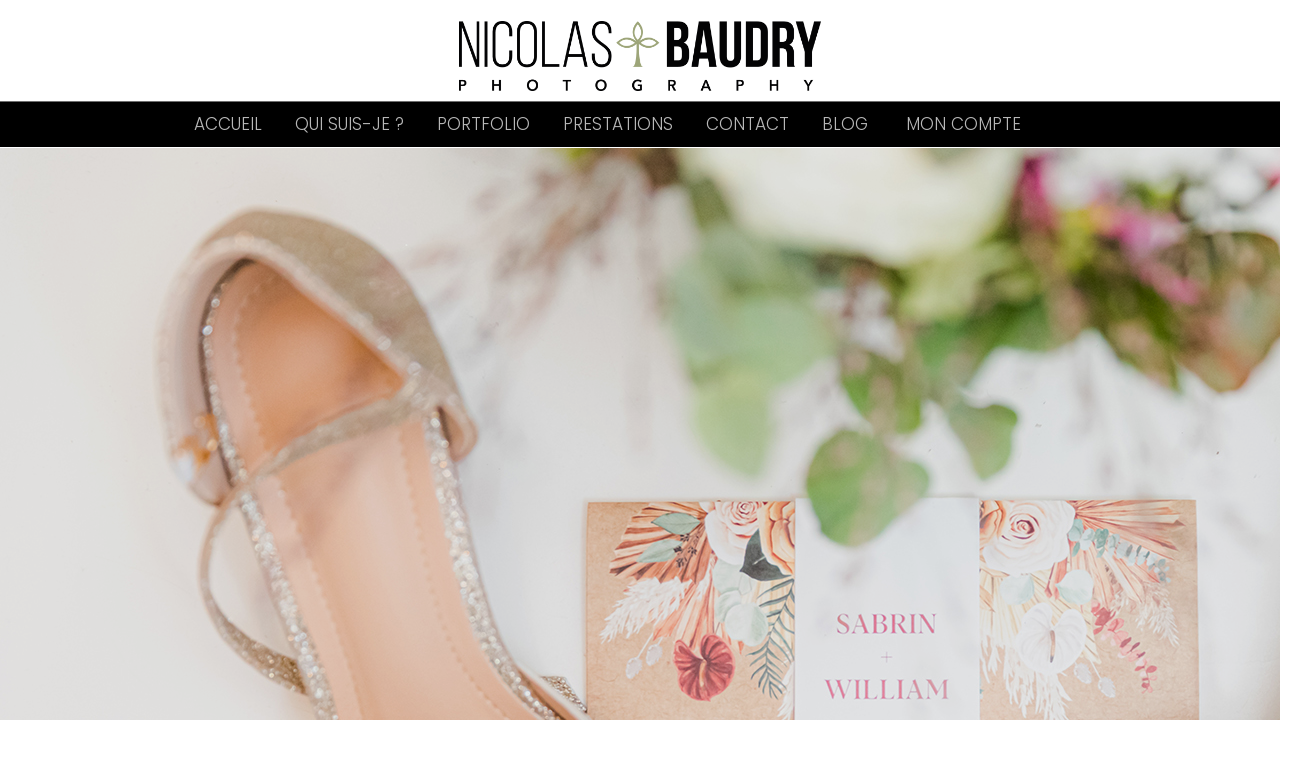

--- FILE ---
content_type: text/html; charset=utf-8
request_url: https://www.nicolasbaudry.com/blog/devis-photographe-mariage-paris-tout-ce-quil-faut-savoir/
body_size: 13143
content:
<!DOCTYPE HTML PUBLIC "-//W3C//DTD HTML 4.01//EN" "http://www.w3.org/TR/html4/strict.dtd">
<HTML  xmlns="http://www.w3.org/1999/xhtml" xmlns:fb="http://www.facebook.com/2008/fbml" xml:lang="en" lang="en">
 <head>
<meta http-equiv="X-UA-Compatible" content="IE=edge,chrome=1">

<meta property="og:title" content="Devis photographe mariage à Paris : tout ce qu’il faut savoir.">
<meta property="og:type" content="article">
<meta property="og:url" content="https://www.nicolasbaudry.com/blog/devis-photographe-mariage-paris-tout-ce-quil-faut-savoir/">
<meta property="og:image" content="https://www.nicolasbaudry.com/sy-photos/page-photos/20221129053654-devis-photographe-mariage-paris-1.jpg" id="fbthumb">
<meta property="og:site_name" content="Nicolas Baudry Photographe">
<meta property="fb:app_id" content=""/>
<meta property="og:description"  content="Vous voulez demander un devis à un photographe de mariage à Paris ? Cet article vous explique toutes les astuces à connaître et la raison des tarifs pratiqués." id="sharetext">
 <TITLE>Devis photographe mariage à Paris : tout ce qu’il faut savoir.</TITLE>
<meta http-equiv="Page-Enter" content="blendTrans(duration=0.0)" />
<META NAME="Author" CONTENT="">
<META NAME="Keywords" CONTENT="devis photographe de mariage, devis photographe mariage paris,  ">

<META NAME="Description" CONTENT="Vous voulez demander un devis à un photographe de mariage à Paris ? Cet article vous explique toutes les astuces à connaître et la raison des tarifs pratiqués.">
<meta http-equiv="content-type" content="text/html; charset=utf-8">
<meta name="viewport" content="width=device-width, initial-scale=1.0" />
<meta content="True" name="HandheldFriendly">
<link rel="stylesheet"   type="text/css" media="screen" href="/sy-inc/css/standard.classes.css?5288bb765491cb7b0a3ac154d0d78006" type="text/css">


<script type="text/javascript"></script>
<link rel="stylesheet" type="text/css" href="/sy-layouts/css-33-250714010424.css">



<link rel="stylesheet" href="/sy-inc/icons/svg/css/sytist.css?5288bb765491cb7b0a3ac154d0d78006">
<link rel="stylesheet" href="/sy-inc/icons/svg/css/animation.css?5288bb765491cb7b0a3ac154d0d78006"><!--[if IE 7]>
<link rel="stylesheet" href="/sy-inc/icons/svg/css/sytist-ie7.css"><![endif]-->
<link href='//fonts.googleapis.com/css?family=Bebas+Neue:200,400,600,800|Poppins:300,600&subset=latin,cyrillic' rel='stylesheet' type='text/css'>

<script src="/sy-inc/js/jquery-1.8.3.min.js"></script>
 <script src="/sy-inc/js/jquery-ui-1.10.3.custom.min.js"></script>

<script language="javascript"  type="text/javascript" src="/sy-inc/js/sytist.js?5288bb765491cb7b0a3ac154d0d78006d"></script>
<script language="javascript"  type="text/javascript" src="/sy-inc/js/slideshow.js?5288bb765491cb7b0a3ac154d0d78006"></script>
<script language="javascript"  type="text/javascript" src="/sy-inc/js/gal.js?5288bb765491cb7b0a3ac154d0d78006a"></script>
<script language="javascript"  type="text/javascript" src="/sy-inc/js/store.js?5288bb765491cb7b0a3ac154d0d78006b"></script>


<script language="javascript"  type="text/javascript" src="/sy-inc/js/page.gallery.js?5288bb765491cb7b0a3ac154d0d78006"></script>
<link rel="stylesheet" href="/sy-inc/css/justified.css?5288bb765491cb7b0a3ac154d0d78006" />
<script src="/sy-inc/js/justified.js?5288bb765491cb7b0a3ac154d0d78006"></script>
  <link href="/sy-inc/video/video-js-6-2-7/video-js.min.css" rel="stylesheet" type="text/css">
  <script src="/sy-inc/video/video-js-6-2-7/video.min.js"></script>

<script>
$(document).ready(function(){
	$('video').each(function() {
		if($(this).hasClass("pf-video")) { } else { 
			$(this).addClass("video-js vjs-default-skin  vjs-big-play-centered");
			videojs($(this).attr("id"), {}, function(){ /* Player (this) is initialized and ready.*/ });
		}
	});
});
startsimpleslideshow();

</script>




<!-- Google Tag Manager -->
<script>(function(w,d,s,l,i){w[l]=w[l]||[];w[l].push({'gtm.start':
new Date().getTime(),event:'gtm.js'});var f=d.getElementsByTagName(s)[0],
j=d.createElement(s),dl=l!='dataLayer'?'&l='+l:'';j.async=true;j.src=
'https://www.googletagmanager.com/gtm.js?id='+i+dl;f.parentNode.insertBefore(j,f);
})(window,document,'script','dataLayer','GTM-5N3R773');</script>
<!-- End Google Tag Manager -->

<link rel="icon" type="image/png" href="/favicon-96x96.png" sizes="96x96" />
<link rel="icon" type="image/svg+xml" href="/favicon.svg" />
<link rel="shortcut icon" href="/favicon.ico" />
<link rel="apple-touch-icon" sizes="180x180" href="/apple-touch-icon.png" />
<meta name="apple-mobile-web-app-title" content="NBPhoto" />
<link rel="manifest" href="/site.webmanifest" />
<script src="https://kit.fontawesome.com/ad5857fb83.js" crossorigin="anonymous"></script>

<style>

#footer {
    width: 100vw;            /* prend toute la largeur de la fenêtre */
    margin-left: calc(-50vw + 50%); /* annule les marges du conteneur parent */
    background-color: #f9f9f9;
    padding: 2rem 1rem;
}

#footerinner p, #footerinner address{
  text-align: center;
}

#footerinner p a {
  color: #333;
  text-decoration: none;
  transition: color 0.2s ease;
}

#footerinner p a:hover {
  color: #57a5f8;
}

</style>
</head>
<BODY bgcolor="#FFFFFF" >
<!-- Google Tag Manager (noscript) -->
<noscript><iframe src="https://www.googletagmanager.com/ns.html?id=GTM-5N3R773"
height="0" width="0" style="display:none;visibility:hidden"></iframe></noscript>
<!-- End Google Tag Manager (noscript) -->

<div id="vinfo" data-pic-key="" did="1404" sub_id="" thumbPageID="1" keyWord="" kid="" pic_camera_model="" pic_upload_session="" untagged="" view=""  disableNav="0" currentViewPhoto="" thumbsPerPage="" totalPhotos="" orderBy="" acdc="" orientation="" pic_client="" cat_pic_tags="" cat_id="112" mcat_id="7f6ffaa6bb0b408017b62254211691b5" navtype="" plid="" prodplace=""  prodplacedefault=""  has_package="" has_package_one="" view_package="0"  view_package_only=""  group-id="0" package-id="0" viewing-prods="0" view-photo-fixed="0" store_product_photo="0" viewing-store-photo-prod="0"  product-photo-id="0" need-login="" proofing="" search_length="" passcode="" passcode_did="" search_date="" from_time="" listingpageid="1" page-home="0" package_thumb_photo="" data-slideshow-seconds="4000" data-slideshow-transition="600" data-thumb-type="2">
<div id="ssheader"></div>
<div id="viewcarttop"><div id="viewcartinner"></div></div>
<div id="buybackground"></div>
<div id="splashbackground"></div><div id="splashcontainer"><div id="splashinner"></div></div>
<div id="storeitembackground"></div><div id="storeitemcontainer"><div id="storeiteminner"></div></div>
<script>cursign = '€'; dec = '0'; pformat = '[PRICE][CURRENCY_SIGN]'; tempfolder = ''; ismobile = ''; istablet = ''; truetablet = ''; hmt = 0; lppw = 800; do_not_mobile_menu_when_menu_runs_into_header = 0;
 menup = 'below'; var isslideshow; var norightclick = '0';</script>

<div id="loadingPage"></div>


<div id="page-wrapper" st="0" >
<div id="page-wrapper-inner">



  


<div id="hc" style="width:0; height: 0;"></div>
<div id="gallerysharebg"  data-window="" onclick="closewindowpopup(); return false;" ><div id="accloading"><div class="loadingspinner"></div></div></div>
<div id="headerAndMenu" class="">
	<div id="headerAndMenuInner">
		<div id="headerContainer" class="headerheight">
			<div id="header">
				<div class="inner ">
				<p><a href="/"><img src="/sy-misc/logo-vectorise.png" border="0" style="max-width: 362px; width: 100%; height: auto;" alt="Photographe mariage logo"></a></p></div>
						</div>
		</div>
		<div id="menucontainerouter">
		<div id="topMainMenuContainer">
<div id="topMainMenu">
<ul class="dropdown">
<li><a href="/"  target="_top"><span class="the-icons icon-home"></span>Accueil</a></li><li><a href="/qui-suis-je/"  target="_top"  class="menulink" id="menu-1277" did="1277">Qui suis-je ?</a></li><li><a href="/photographe-mariage-ile-de-france/"  target="_top"  class="menulink" id="menu-1295" did="1295">Portfolio</a></li><li><a href="/prestations-mariage/"  target="_top"  class="menulink" id="menu-1285" did="1285">Prestations</a></li><li><a href="/contact/"  target="_top"  class="menulink" id="menu-1279" did="1279">Contact</a></li><li ><a href="/blog/"  target="_top">Blog</a></li>			<li><a href="/" class="menulink" onclick="return false;" style="cursor: default;"><span class="the-icons icon-user"></span>Mon compte</a>
			<ul>
									<li><a href="https://www.nicolasbaudry.com/index.php?view=account">Connexion</a></li>			
			</li>
						<li><a href="https://www.nicolasbaudry.com/index.php?view=newaccount">Créer un compte</a></li>			
			</li>
			


		</ul>
		
		<li><a href="https://www.facebook.com/nicolas.baudry.photography/"  target="_blank" ><span class="the-icons icon-facebook"></span></a>
								
			</li><li><a href="https://www.instagram.com/nicolas.baudry.photography/"  target="_blank" ><span class="the-icons icon-instagram"></span></a>
								
			</li></ul>
</div><div class="clear"></div>
</div>
		</div>



<div id="mobilemenubuttontop" onclick="showmobilemenu();" style="float: right; position: absolute; right: 8px;"><span class="the-icons icon-menu"></span><span class="menutext">MENU</span></div>

		</div>
	</div>
<!-- <div class="cssClear"></div> -->
<script>
function showMobileSubMenu(id) { 
	$("#"+id).slideToggle(200);
}
</script>
<div id="mobilemenu" class="hide">
<div id="mobilemenubutton" onclick="showmobilemenu();"><span class="the-icons icon-menu"></span><span class="menutext">MENU</span></div>
<div id="mobilemenulinks" class="hide">
<ul>
				<li><a href="https://www.instagram.com/nicolas.baudry.photography/"   target="_blank" ><span class="the-icons icon-instagram"></span></a></li>				<li><a href="https://www.facebook.com/nicolas.baudry.photography/"   target="_blank" ><span class="the-icons icon-facebook"></span></a></li><li><a href="/"  target="_top"><span class="the-icons icon-home"></span>Accueil</a></li><li><a href="/qui-suis-je/"  target="_top"  class="menulink" id="menu-1277" did="1277">Qui suis-je ?</a></li><li><a href="/photographe-mariage-ile-de-france/"  target="_top"  class="menulink" id="menu-1295" did="1295">Portfolio</a></li><li><a href="/prestations-mariage/"  target="_top"  class="menulink" id="menu-1285" did="1285">Prestations</a></li><li><a href="/contact/"  target="_top"  class="menulink" id="menu-1279" did="1279">Contact</a></li><li><a href="/blog/"  target="_top" 
							 > Blog</a></li>			<li ><a onclick="showMobileSubMenu('sub-82'); return false;" href="/" class="menulink" onclick="return false;" ><span class="the-icons icon-user"></span>Mon compte</a>
			<ul class="mobilesubmenu  hide" id="sub-82"> 
						<li><a href="https://www.nicolasbaudry.com/index.php?view=account">&nbsp;&nbsp;&nbsp;&nbsp;Connexion</a></li>			
			</li>
						<li><a href="https://www.nicolasbaudry.com/index.php?view=newaccount">&nbsp;&nbsp;&nbsp;&nbsp;Créer un compte</a></li>			
			</li>
			


		</ul>
		
		</ul>
<div class="cssClear"></div></div></div>
<div id="main_container">
<div id="contentUnderMenu">
<div class="clear" id="tmmb"></div>
<style>
	#pageContentContainer { width: 100%; margin: 0; } 
</style>
	<div id="pageContentContainer" class=" content-1404 pagecontentarea   ">

 



<div id="standardPage">
	<div class="text"><div class="gallerybuttonsmenu"></div>		<div id="contentcontainer"><div id="rand-385964" class="contentrow textoverlay" style="margin-top: -27px; margin-bottom: 32px; position: relative; left: 0px; top: 0px;" data-edit-class="herofixed">
    <div class="fullrow eib  photocontainerbg photodiv  noimglink width100vw  position-relative fixedbg" data-image-width="1800" style="color: rgb(255, 255, 255); height: 100vh; position: relative; left: 0px; top: 0px; background-color: rgb(115, 115, 115); background-blend-mode: overlay; background-image: url(&quot;/sy-photos/page-photos/20221129035800-tout-ce-qu-il-faut-savoir-sur-le-tarif-d-un-photographe-mariage-a-paris.jpg&quot;);" id="rand-695414">
        <div class="photooverlay" style="opacity: 0.15; background-color: rgb(0, 0, 0);"></div>
    </div>

    <div class="eto drag ui-draggable tomw1400" style="top: 35.5042%; text-align: center;" id="rand-633165">
        <h1 style="color: rgb(255, 255, 255); font-size: 60px; font-family: &quot;Bebas Neue&quot;; letter-spacing: 0px; font-weight: 400; text-shadow: rgb(107, 107, 107) 1px 0px 2px; font-style: normal; line-height: 1; margin-bottom:0px;">
            Tout ce qu’il faut savoir sur le tarif d’un photographe mariage à Paris
        </h1>
        <p style="color: rgb(255, 255, 255); font-family: 'Poppins',Arial,Verdana,sans-serif; font-size:20px; margin:0;">Mardi 22 novembre 2022</p>
    </div>
    
</div>
<div class="contentrow maxwidth1200" id="rand-539266" style="margin-top: 32px; margin-bottom: 32px; text-align: justify;" data-edit="cr-mb,cr-mt,cr-ta,cr-width,contentrow-bgcolor,contentrow-width,contentrow-pad-tb,fullrow-pad-lr,fr-color">
    <div class="fullrow bp">
        <div class="ea ba position-relative" style="padding-top: 16px;" id="rand-408953"><p><a href="/blog/">&lt;&nbsp;Retour à la liste des articles</a></p></div>
    </div>
</div><div class="contentrow maxwidth1200" id="rand-439482" style="margin-top: 32px; margin-bottom: 32px; text-align: justify;" data-edit="cr-mb,cr-mt,cr-ta,cr-width,contentrow-bgcolor,contentrow-width,contentrow-pad-tb,fullrow-pad-lr,fr-color">
    <div class="fullrow bp">
        <div class="ea ba position-relative" style="padding-top: 16px;" id="rand-569436"><p>Vous cherchez à <strong data-redactor-tag="strong">immortaliser</strong> le <strong data-redactor-tag="strong">plus beau jour</strong> de votre vie&nbsp;? Vous souhaitez un professionnel pour le mettre en valeur&nbsp;? Vous vous demandez alors quel <strong data-redactor-tag="strong">budget</strong> prévoir pour un <strong data-redactor-tag="strong">photographe mariage</strong>&nbsp;en Ile de France ?&nbsp;</p><p>3 questions délicates que tous les jeunes couples fiancés se posent.&nbsp;</p><p>Chercher des <strong data-redactor-tag="strong">devis photographe mariage à Paris</strong> n’est pas une mince affaire. Vos <strong data-redactor-tag="strong">souvenirs</strong> sont précieux et importants.&nbsp;Laissez-vous guider et <strong data-redactor-tag="strong">planifiez</strong> votre choix pour vous <strong data-redactor-tag="strong">marier</strong> sans oublier aucuns&nbsp;détails&nbsp;précieux qui vous aideront à vous souvenir du <strong data-redactor-tag="strong">jour J</strong>.<span class="redactor-invisible-space" data-verified="redactor" data-redactor-tag="span" data-redactor-class="redactor-invisible-space">​</span></p></div>
    </div>
</div><div class="contentrow" id="rand-53245" style="margin-top: 32px; margin-bottom: 32px; text-align: center;" data-edit="cr-mb,cr-mt,contentrow-bgcolor,contentrow-width,contentrow-pad-tb,fullrow-pad-lr">
    <div class="fullrow">
        <div class="ba" style="padding-top: 16px; position: relative;"><h2><span class="et" id="rand-122512" style="font-family: &quot;Bebas Neue&quot;;">Les tarifs que proposent les photographes de mariage</span></h2></div>
    </div>
</div><div class="contentrow" id="rand-830685" style="margin: 16px 0px ; position: relative; left: 0px; top: 0px; text-align: center;" data-edit-class="columphotos1">
    <div class="borderbox rowbackground maxwidth1200">
        <div class="fullrow flex flexrow srt ui-sortable maxwidth1200">
            <div class="nofloatsmall concol bp srty borderbox ui-sortable" style="width: 100%;">
                <div class="eib position-relative ratiophoto dd at ba ofh" style="padding-top: 55%;" data-image-width="1400" id="rand-301758">
                    <div class="photocontainerbg photodiv photofit "><img class="pf-image" src="/sy-photos/page-photos/20221129053654-devis-photographe-mariage-paris-1.jpg" width="1400" height="934" alt="Les tarifs pratiqués par les photographes de mariage" id="photo-125684" style="display: none; width: 1200px; height: 800.571px; margin-top: -70.2857px; margin-left: 0px;"></div>
                </div>
            </div>
        </div>
    </div>
</div><div class="contentrow maxwidth1200" id="rand-119504" style="margin-top: 32px; margin-bottom: 32px; text-align: justify;" data-edit="cr-mb,cr-mt,cr-ta,cr-width,contentrow-bgcolor,contentrow-width,contentrow-pad-tb,fullrow-pad-lr,fr-color">
    <div class="fullrow bp">
        <div class="ea ba position-relative" style="padding-top: 16px;" id="rand-56726"><p>Il est tout à fait possible de faire avec le budget de tout un chacun. Cependant,&nbsp;en fonction du tarif des photographes et donc des prestations et de l’expertise proposée, vous n’obtiendrez pas la même qualité de service.<span class="redactor-invisible-space">​</span></p></div>
    </div>
</div><div class="contentrow" id="rand-3361" style="margin-top: 32px; margin-bottom: 32px; text-align: center;" data-edit="cr-mb,cr-mt,contentrow-bgcolor,contentrow-width,contentrow-pad-tb,fullrow-pad-lr">
    <div class="fullrow">
        <div class="ba" style="padding-top: 16px; position: relative;"><h3><span class="et" id="rand-72512" style="font-family: &quot;Bebas Neue&quot;;">&nbsp;Les amateurs</span></h3></div>
    </div>
</div><div class="contentrow maxwidth1200" id="rand-93200" style="margin-top: 32px; margin-bottom: 32px; text-align: justify; position: relative; left: 0px; top: 0px;" data-edit="cr-mb,cr-mt,cr-ta,cr-width,contentrow-bgcolor,contentrow-width,contentrow-pad-tb,fullrow-pad-lr,fr-color">
    <div class="fullrow bp">
        <div class="ea ba position-relative" style="padding-top: 16px;" id="rand-600393"><p>Votre oncle vous propose de faire les photos&nbsp;? Voilà une solution simple et efficace. Une personne qui vous propose gratuitement ses services. Mais, que cela soit un membre de votre famille ou un débutant photographe, qui souhaite se faire la main avec un premier mariage, vous devez garder à l’esprit que les photographies ne seront peut-être pas à votre gout.&nbsp;</p><p><strong data-redactor-tag="strong" data-verified="redactor">Il y a aura, peut-être, un manque de quantité, de qualité et/ou de finition. Il n'y aura pas ou peu de compositions réfléchies et il se peut que le rendu soit fade car non post-traité.</strong><span class="redactor-invisible-space" data-verified="redactor" data-redactor-tag="span" data-redactor-class="redactor-invisible-space">​</span><span class="redactor-invisible-space" data-verified="redactor" data-redactor-tag="span" data-redactor-class="redactor-invisible-space">​</span></p></div>
    </div>
</div><div class="contentrow" id="rand-91843" style="margin-top: 32px; margin-bottom: 32px; text-align: center; position: relative; left: 0px; top: 0px;" data-edit="cr-mb,cr-mt,contentrow-bgcolor,contentrow-width,contentrow-pad-tb,fullrow-pad-lr">
    <div class="fullrow">
        <div class="ba" style="padding-top: 16px; position: relative;"><h3><span class="et" id="rand-920724" style="font-family: &quot;Bebas Neue&quot;;">Les photographes professionnels débutants</span></h3></div>
    </div>
</div><div class="contentrow maxwidth1200" id="rand-40345" style="margin-top: 32px; margin-bottom: 32px; text-align: justify; position: relative; left: 0px; top: 0px;" data-edit="cr-mb,cr-mt,cr-ta,cr-width,contentrow-bgcolor,contentrow-width,contentrow-pad-tb,fullrow-pad-lr,fr-color">
    <div class="fullrow bp">
        <div class="ea ba position-relative" style="padding-top: 16px;" id="rand-968944"><p>Vous avez un petit budget mais vous souhaitez un professionnel&nbsp;? Pourquoi pas opter pour un photographe débutant. <strong data-redactor-tag="strong" data-verified="redactor">Les tarifs sont autour de 1000 €</strong> pour une journée de mariage. Le prix varie selon ces différents critères&nbsp;:</p><ul><li>La formation ;</li><li>L’expérience ;</li><li>Les acquis ;</li><li>Les prestations proposées.</li></ul><p><span class="redactor-invisible-space" data-verified="redactor" data-redactor-tag="span" data-redactor-class="redactor-invisible-space"><strong data-redactor-tag="strong" data-verified="redactor">Faire ce choix c’est accepter les premiers pas d’un photographe, bien que le résultat soit professionnel.​</strong></span><span class="redactor-invisible-space" data-verified="redactor" data-redactor-tag="span" data-redactor-class="redactor-invisible-space">​</span></p></div>
    </div>
</div><div class="contentrow" id="rand-168488" style="margin-top: 32px; margin-bottom: 32px; text-align: center; position: relative; left: 0px; top: 0px;" data-edit="cr-mb,cr-mt,contentrow-bgcolor,contentrow-width,contentrow-pad-tb,fullrow-pad-lr">
    <div class="fullrow">
        <div class="ba" style="padding-top: 16px; position: relative;"><h3><span class="et" id="rand-997762" style="font-family: &quot;Bebas Neue&quot;;">Les photographes renommés</span></h3></div>
    </div>
</div><div class="contentrow maxwidth1200" id="rand-240965" style="margin-top: 32px; margin-bottom: 32px; text-align: justify; position: relative; left: 0px; top: 0px;" data-edit="cr-mb,cr-mt,cr-ta,cr-width,contentrow-bgcolor,contentrow-width,contentrow-pad-tb,fullrow-pad-lr,fr-color">
    <div class="fullrow bp">
        <div class="ea ba position-relative" style="padding-top: 16px;" id="rand-422646"><p>Au contraire, vous faites un mariage&nbsp;haut de gamme ? Vous avez des exigences&nbsp;? Vous souhaitez quelqu’un de reconnu dans le métier&nbsp;? Engager un photographe artistique ou ayant une renommée internationale est une possibilité. Leurs tarifs dépassent les 3000 € et peuvent s’envoler. Ces derniers se justifient par&nbsp;:</p><ul><li>Leur expérience avec un style affirmé&nbsp;;</li><li>Leur spécialisation dans le mariage ;</li><li>Leur notoriété&nbsp;;</li><li>Leurs photos de qualités&nbsp;;</li><li>Leur prestation complète et adaptable.</li></ul><p><strong data-redactor-tag="strong" data-verified="redactor">Ces photographes sont reconnus dans le métier et ont l’habitude de travailler pour des mariages haut de gamme et/ou destination.</strong></p></div>
    </div>
</div><div class="contentrow" id="rand-888490" style="margin-top: 32px; margin-bottom: 32px; text-align: center; position: relative; left: 0px; top: 0px;" data-edit="cr-mb,cr-mt,contentrow-bgcolor,contentrow-width,contentrow-pad-tb,fullrow-pad-lr">
    <div class="fullrow">
        <div class="ba" style="padding-top: 16px; position: relative;"><h3><span class="et" id="rand-78693" style="font-family: &quot;Bebas Neue&quot;;">Les photographes professionnels confirmés</span></h3></div>
    </div>
</div><div class="contentrow maxwidth1200" id="rand-950467" style="margin-top: 32px; margin-bottom: 32px; text-align: justify; position: relative; left: 0px; top: 0px;" data-edit="cr-mb,cr-mt,cr-ta,cr-width,contentrow-bgcolor,contentrow-width,contentrow-pad-tb,fullrow-pad-lr,fr-color">
    <div class="fullrow bp">
        <div class="ea ba position-relative" style="padding-top: 16px;" id="rand-777144"><p>Vous cherchez plutôt un juste milieu&nbsp;? Un photographe confirmé et professionnel c’est une personne qui propose des prestations à partir de 1500 € pour une journée de mariage complète (12h de prestation depuis les préparatifs jusqu’à la présentation de la pièce montée par exemple). Ces professionnels ont&nbsp;:</p><ul><li>De l’expérience&nbsp;;</li><li>Suivi des formations&nbsp;sur la composition et la reconnaissance des différents types de lumière&nbsp;;</li><li>Du savoir-faire pour diriger un couple et la mise en scène.</li><li>De l’expertise&nbsp;sur la façon de cadrer et de réaliser une photo agréable et harmonieuse.</li></ul><p><strong data-redactor-tag="strong" data-verified="redactor">Le tarif peut évoluer en fonction des prestations demandées par les futurs mariés. N’hésitez pas à regarder mes différents services en tant que <a href="https://www.nicolasbaudry.com/prestations-mariage/">professionnel photographe de mariage à Paris</a>.</strong></p></div>
    </div>
</div><div class="contentrow" id="rand-735328" style="margin-top: 32px; margin-bottom: 32px; text-align: center;" data-edit="cr-mb,cr-mt,contentrow-bgcolor,contentrow-width,contentrow-pad-tb,fullrow-pad-lr">
    <div class="fullrow">
        <div class="ba" style="padding-top: 16px; position: relative;"><h2><span class="et" id="rand-317134" style="font-family: &quot;Bebas Neue&quot;;">Les prestations inclues dans un devis photographe mariage à Paris</span></h2></div>
    </div>
</div><div class="contentrow" id="rand-660164" style="margin: 16px 0px; position: relative; left: 0px; top: 0px; text-align: center;" data-edit-class="columphotos1">
    <div class="borderbox rowbackground maxwidth1200">
        <div class="fullrow flex flexrow srt ui-sortable maxwidth1200">
            <div class="nofloatsmall concol bp srty borderbox ui-sortable" style="width: 100%;">
                <div class="eib position-relative ratiophoto dd at ba ofh" style="padding-top: 71%;" data-image-width="1400" id="rand-66541">
                    <div class="photocontainerbg photodiv photofit "><img class="pf-image" src="/sy-photos/page-photos/20221129054406-devis-photographe-mariage-paris-2.jpg" width="1400" height="934" alt="Ce qui est inclus dans une prestation de photographe de mariage" id="photo-646693" style="display: none; width: 1277.09px; height: 852px; margin-left: -38.5439px; margin-top: 0px;"></div>
                </div>
            </div>
        </div>
    </div>
</div><div class="contentrow maxwidth1200" id="rand-32355" style="margin-top: 32px; margin-bottom: 32px; text-align: justify; position: relative; left: 0px; top: 0px;" data-edit="cr-mb,cr-mt,cr-ta,cr-width,contentrow-bgcolor,contentrow-width,contentrow-pad-tb,fullrow-pad-lr,fr-color">
    <div class="fullrow bp">
        <div class="ea ba position-relative" style="padding-top: 16px;" id="rand-405243"><p>Pourquoi les prix peuvent-ils autant varier&nbsp;? Qu’est-ce qui est inclus dans la prestation&nbsp;? Le budget d’un photographe dépend totalement de ces 4 points&nbsp;:<span class="redactor-invisible-space">​</span>​</p></div>
    </div>
</div><div class="contentrow" id="rand-406173" style="margin-top: 32px; margin-bottom: 32px; text-align: center; position: relative; left: 0px; top: 0px;" data-edit="cr-mb,cr-mt,contentrow-bgcolor,contentrow-width,contentrow-pad-tb,fullrow-pad-lr">
    <div class="fullrow">
        <div class="ba" style="padding-top: 16px; position: relative;"><h3><span class="et" id="rand-749153" style="font-family: &quot;Bebas Neue&quot;;">1. Les interactions avec les futurs mariés</span></h3></div>
    </div>
</div><div class="contentrow maxwidth1200" id="rand-571756" style="margin-top: 32px; margin-bottom: 32px; text-align: justify; position: relative; left: 0px; top: 0px;" data-edit="cr-mb,cr-mt,cr-ta,cr-width,contentrow-bgcolor,contentrow-width,contentrow-pad-tb,fullrow-pad-lr,fr-color">
    <div class="fullrow bp">
        <div class="ea ba position-relative" style="padding-top: 16px;" id="rand-698883"><p>Pour bien cadrer les attentes du couple, le temps d’échange doit être pris en compte. Le photographe doit passer du temps à échanger avec ses clients&nbsp;: mails, appels, rendez-vous avant signature et rendez-vous après signature.&nbsp;</p><p>Le photographe de mariage consacre ces échanges avec le couple afin de pouvoir mieux comprendre les désirs de ces derniers, s’adapter et leur proposer ainsi une prestation sur-mesure pour que le jour J soit inoubliable, tout particulièrement au travers des photos qui resteront pour en témoigner.&nbsp;</p><p>Vous pourrez donc discuter avec lui de son temps de présence, des moments recherchés (préparation des mariés, la cérémonie en elle-même, l’ensemble de la journée, etc.) ou bien encore la négociation éventuelle du tarif demandé.<span class="redactor-invisible-space">​</span></p></div>
    </div>
</div><div class="contentrow" id="rand-394194" style="margin-top: 32px; margin-bottom: 32px; text-align: center; position: relative; left: 0px; top: 0px;" data-edit="cr-mb,cr-mt,contentrow-bgcolor,contentrow-width,contentrow-pad-tb,fullrow-pad-lr">
    <div class="fullrow">
        <div class="ba" style="padding-top: 16px; position: relative;"><h3><span class="et" id="rand-958185" style="font-family: &quot;Bebas Neue&quot;;">2. Les déplacements et la journée du mariage</span></h3></div>
    </div>
</div><div class="contentrow maxwidth1200" id="rand-681218" style="margin-top: 32px; margin-bottom: 32px; text-align: justify; position: relative; left: 0px; top: 0px;" data-edit="cr-mb,cr-mt,cr-ta,cr-width,contentrow-bgcolor,contentrow-width,contentrow-pad-tb,fullrow-pad-lr,fr-color">
    <div class="fullrow bp">
        <div class="ea ba position-relative" style="padding-top: 16px;" id="rand-4314"><p>Le métier de photographe ne peut pas se faire en télétravail&nbsp;;). De ce fait, il est évident qu’il est donc dans l’obligation de se déplacer par ses propres moyens (voitures, transports en communs, etc) à Paris même et en région parisienne.&nbsp;</p><p>Cela comporte les éventuels déplacements pour les rendez vous, mais aussi et surtout pour préparer le mariage. Il est impératif, pour un professionnel confirmé, <strong data-redactor-tag="strong" data-verified="redactor">de se déplacer sur le lieu où aura lieu la séance photo de couple</strong>, par exemple, afin de faire un repérage et choisir les meilleurs points de vue et compositions harmonieuses.</p><p><span>Lors de la journée du mariage, toute cette préparation permettra ainsi de pouvoir être discret et anticiper les meilleurs moments avec l’angle de vue idéal pour vous proposer des photos qui resteront gravés dans vos mémoires.</span><br></p></div>
    </div>
</div><div class="contentrow" id="rand-482512" style="margin-top: 32px; margin-bottom: 32px; text-align: center; position: relative; left: 0px; top: 0px;" data-edit="cr-mb,cr-mt,contentrow-bgcolor,contentrow-width,contentrow-pad-tb,fullrow-pad-lr">
    <div class="fullrow">
        <div class="ba" style="padding-top: 16px; position: relative;"><h3><span class="et" id="rand-637331" style="font-family: &quot;Bebas Neue&quot;;">3. Les photos et leurs traitements</span></h3></div>
    </div>
</div><div class="contentrow maxwidth1200" id="rand-451185" style="margin-top: 32px; margin-bottom: 32px; text-align: justify; position: relative; left: 0px; top: 0px;" data-edit="cr-mb,cr-mt,cr-ta,cr-width,contentrow-bgcolor,contentrow-width,contentrow-pad-tb,fullrow-pad-lr,fr-color">
    <div class="fullrow bp">
        <div class="ea ba position-relative" style="padding-top: 16px;" id="rand-592894"><p>Il faut veiller à définir un cadre sur le nombre de photos qui seront rendues. Ce cadre se doit d’être précis, dans une fourchette ou encore illimité, cette quantité est à définir par ou avec votre photographe au préalable.</p><p></p><p>Ce point étant réglé, il pourra suggérer sur le devis divers traitements qui permettront d’embellir vos photos. Le post-traitement comprend donc la sélection, le recadrage éventuel et les retouches colorimétriques. Il sera ensuite en mesure de proposer une galerie en ligne ou encore un album photo avec une mise en page élégante et pertinente.</p></div>
    </div>
</div><div class="contentrow" id="rand-144802" style="margin-top: 32px; margin-bottom: 32px; text-align: center; position: relative; left: 0px; top: 0px;" data-edit="cr-mb,cr-mt,contentrow-bgcolor,contentrow-width,contentrow-pad-tb,fullrow-pad-lr">
    <div class="fullrow">
        <div class="ba" style="padding-top: 16px; position: relative;"><h3><span class="et" id="rand-873360" style="font-family: &quot;Bebas Neue&quot;;">4. Les frais annexes</span></h3></div>
    </div>
</div><div class="contentrow maxwidth1200" id="rand-945536" style="margin-top: 32px; margin-bottom: 32px; text-align: justify; position: relative; left: 0px; top: 0px;" data-edit="cr-mb,cr-mt,cr-ta,cr-width,contentrow-bgcolor,contentrow-width,contentrow-pad-tb,fullrow-pad-lr,fr-color">
    <div class="fullrow bp">
        <div class="ea ba position-relative" style="padding-top: 16px;" id="rand-291611"><p>On peut être surpris par les tarifs d’un photographe professionnel. Voici une liste non exhaustive des coûts engendrés&nbsp;:</p><ul><li>L’achat et entretien du matériel professionnel.</li><li>L’achat des fournitures proposées au client&nbsp;: photos imprimées, album photo, clés USB, coffret, etc…</li><li>L’entretien du site web.</li><li>La TVA et les charges sociales.</li></ul><p>Vous avez, maintenant, toutes les clés nécessaires pour choisir la personne idéale afin d’immortaliser le grand jour.&nbsp;Vous souhaitez profiter de mon expertise en tant que photographe mariage à Paris&nbsp;? <strong data-redactor-tag="strong" data-verified="redactor">N’hésitez pas à <a href="https://www.nicolasbaudry.com/contact/">me contacter</a> pour tout devis ou renseignement.</strong></p></div>
    </div>
</div><div class="contentrow maxwidth1200" id="rand-472633" style="margin-top: 32px; margin-bottom: 32px; text-align: justify; position: relative; left: 0px; top: 0px;" data-edit="cr-mb,cr-mt,cr-ta,cr-width,contentrow-bgcolor,contentrow-width,contentrow-pad-tb,fullrow-pad-lr,fr-color">
    <div class="fullrow bp">
        <div class="ea ba position-relative" style="padding-top: 16px;" id="rand-865972"><p><a href="/blog/">&lt;&nbsp;Retour à la liste des articles</a></p></div>
    </div>
</div><div class="contentrow" id="rand-862652" style="margin-top: 32px; margin-bottom: 32px; text-align: center;" data-edit-class="horizontalrule">
    <div class="fullrow">
        <div class="ba" style="padding-top: 16px; position: relative;"><hr></div>
    </div>
</div></div>

	
	</div>
<div class="photos">


<script>
var isslideshow = false;
	var clickenlarge = false;
	var add_margin_page = 0;

	if(clickenlarge == true) { 
/*
	 $(document).ready(function(){
		$(".photoHidden").click(function() {
				var this_id = this.id;
				showImage(this_id);

		});

	 });
*/
}
</script>

<script>
 $(document).ready(function(){

	var elems = $(".photo");
	var lastID = elems.length - 1;


	$(".photo").each(function(i){
		var this_id = this.id;
		$("#"+this_id).imagesLoaded(function() {
			getCaption(this_id);
		});
 	});
});

</script>

<script>
 $(document).ready(function(){

	var elems = $(".photocontainer");
	var lastID = elems.length - 1;



 });

</script>

<div>&nbsp;</div>
<div id="photoScrollerContainer">

<!-- 
<div id="page-2" style="display: none;">
</div>
-->
<div id="listPhotos"></div>
<div id="endpage"></div>
</div>
<div id="photoBGContainer" style="display: none;" ><div id="photoBG" ></div></div>
</div>
	<div class="share"><div id="socialShare">		
<div class="sharecomment" style="text-align: top; position: relative; display: inline;"><span onclick="showcomments();" class="the-icons icon-comment" style="font-size: 30px;"></span>

<span style="verticle-align: super; top: 0; position: absolute; margin-left: -12px;" onclick="showcomments();" id="commenttotal-1404"></span>
</div>

<div class="clear"></div></div>
	</div>
</div>

	<div class="cssClear"></div>

	<script>
$(document).ready(function(){
	getcommentpostime();
});
</script>
<div id="commentsbackground" onclick="closecomments();"></div>
<div id="commentspos" style="width: 1px; height: 1px;"></div>
<div id="commentscontainer" class="commentsshowpage">
<div id="commentscontainerinner">
<div id="listComments" >
<div id="commentsform">
	<div class="pc"><h2>Ecrire un commentaire</h2></div>
	<div class="pc">Merci de renseigner le formulaire ci-dessous pour laisser un commentaire. Votre adresse email ne sera pas partagée.</div>

	<div id="theFormError" style="display: none;"></div>
	<div>
	<form method="post" name="theForm" action="https://www.nicolasbaudry.com/sy-inc/sy-make-comment.php"  onsubmit="makecomment('makecomment'); return false;">
		<input type="hidden" name="com_table" id="com_table" value="ms_calendar" class="makecomment">
	<input type="hidden" name="com_table_id" id="com_table_id" value="1404" class="makecomment">
	<input type="hidden" name="com_title" id="com_title" value="Devis photographe mariage à Paris : tout ce qu’il faut savoir." class="makecomment">
	<input type="hidden" name="com_link" id="com_link" value="https://www.nicolasbaudry.com/blog/devis-photographe-mariage-paris-tout-ce-quil-faut-savoir/" class="makecomment">
	<input type="hidden" name="com_ip" id="com_ip" value="ms_calendar" class="makecomment">
	<input type="hidden" name="com_return_link" id="com_return_link" value="" class="makecomment">
	
	<div style="display: none">
	If you can read this, don't fill out the following 3 fields.
	<input type="text" name="address" id="address"  class="makecomment" value="http://"><br>
	<input type="text" name="contact" value="" id="contact"  class="makecomment"><br>
	<textarea cols="40" rows="6" name="comment" id="comment"  class="makecomment"></textarea>
	</div>	

	<input type="hidden" name="action" value="redeem" id="action"  class="makecomment">
<div style="width: 49%; float: left;" class="nofloatsmallleft">

		<div class="pageContent"><div>Nom</div>
		<input type="text" name="d_n" id="d_n" size="25" style="width: 98%;" TABINDEX=1 maxlength="40" value="" class="makecomment comrequired"></div>
		<div class="pageContent commentwebsite"><div>Site web</div><div>
		<input type="text" name="d_w" id="d_w" size="25" style="width: 98%;" TABINDEX=3  value="" class="makecomment"></div>
		</div>
</div>
	<div style="width: 49%; float: right;" class="nofloatsmallleft">

			<div class="pageContent"><div>Adresse email</div>
		<div><input type="text" name="d_e" id="d_e" size="25" style="width: 98%;" TABINDEX=2  value="" class="makecomment comrequired"></div>
		</div>
</div>

<div class="cssClear"></div>

<div class="pageContent" style="vertical-align: middle;">
	<div>Votre commentaire</div>
	<div><textarea name="d_m" id="d_m"  cols="40" rows="6" style="width: 99%;" TABINDEX=4  class="makecomment comrequired"></textarea></div>
	<div class="pageContent" style="vertical-align: middle;">
	<!-- 
		<div style="text-align: right; float: left;vertical-align: middle;">
		<input type="checkbox" name="d_r" value="1" > remember me
		</div>
		-->
		<div style=" float: right; text-align: left;vertical-align: middle;">

		1 + 1 = <input type="text" size="2" name="d_h"  id="d_h" value="" TABINDEX=5  class="makecomment comrequired">
	</div>
	<div class="cssClear"></div>
	</div>







	<div class="pageContent" style="text-align: right;">
	<input  type="submit" name="submit" value="Envoyer" class="submit"  TABINDEX=6>
	</div>


<div class="cssClear"></div>
		
	</div></form>
	</div>

<div>&nbsp;</div>
</div>
	<div id="commentapproved" class="hide success">Merci pour votre commentaire, ce dernier vient d'être posté.</div>
	<div id="commentpending" class="hide success">Merci pour votre commentaire. Ce dernier est en attente de validation par l'administrateur.</div>
	<div id="commenterror" class="hide error">There was an error with adding your comment</div>

<div id="listStandardCommentsFull">
	<div class="pageContent"><h2>Commentaires</h2></div>
	 <div class="pageContent">Il n'y a pas encore de commentaires.</div>		

</div>
<div class="cssClear"></div>







</div></div></div>


	<div>&nbsp;</div>



	

<div id="endpagelistings" style="position: absolute;"></div>
<div id="listingpage-2" style="display: none; width: 100%; height: 30px;" class="thumbPageLoading"></div>

<div id="endpagelistings" style="position: absolute;"></div>
<div id="listingpage-2" style="display: none; width: 100%; height: 30px;" class="thumbPageLoading"></div>

</div>
<div class="cssClear"></div>
<script>
var pid = '';
var date_id = '1404';
var afc = '';
var page_viewed = 'page||1404';
</script>
<script language="javascript">
$(document).ready(new function() {
	var ref=""+escape(top.document.referrer); 
	var colord = window.screen.colorDepth; 
	var res = window.screen.width + "x" + window.screen.height;
	var ptitle=document.title.replace(/&/g,'and'); 	
	var ptitle = addslashes(ptitle);
	var ptitle = escape(ptitle);
	var cururl=location.href;
	var reff=document.referrer;
	var reff=reff.replace("http://",''); 	
	var reff=reff.replace("https://",''); 	
	document.write("<img src=\"/sy-vstats.php?res=" + res + "&colord=" + colord + "&page_viewed=page||1404&date_id=1404&sub_id=&reff=" + reff + "&js=yes&pid=&afc=\" width=1 height=1 border=0 style=\"opacity: 0;\">");
});
</script><noscript></noscript>
								<div id="mlsignuppopup" class="hide">
			<div id="signupcontainerbl" class="signupcontainerbl" style=" background: #000000;">
				<div class="signupcontainerblinner" style="color: #EFEFEF;">
				<div style="float: right;" id="emailsignupcancel"><span class="the-icons icon-cancel" onclick="closeemailsignup();" style="color: #EFEFEF; "></span></div>
				<div class="clear"></div>
				<style>
.fsignupcontainer {  } 
.fsignupcontainerinner { text-align: center;  }

</style>
	<div id="fsignupcontainer" class="fsignupcontainer">
		<div class="fsignupcontainerinner">
			<div id="popemformcontainer">
				<div class="pc"><p>Sign up for email promotions.</p></div>
				<div>
				<form method="POST" name="popemform" id="popemform" action="index.php" onSubmit="emailsignup('popems','popemrequired','popemform','popemerror','popemerror','popemformcontainer','popemformsuccess'); return false;" data-required-missing="Please fill in the required fields." data-invalid-email="The email address you entered does not seem to be formatted correctly. Please check your email address.">
						<div class="pc"><input type="text"  id="enter_email" size="20" value="Adresse email" class="defaultfield popems popemrequired field100 popemerror" style="max-width: 300px;" default="Adresse email"> </div>
												
												<div class="pc center" style="margin: 12px 0px;"><input type="checkbox" name="email_consent" id="popemform-email_consent" value="1" class="popemrequired popems"> <label for="popemform-email_consent">I agree to my personal data being stored and used to receive the newsletter</label></div>
						
						
						<div class="pc submitdiv"><input type="submit" name="submit" class="submit" value="Sign Up"></div>
						<div class="pc spinner24 submitsaving hide"></div>

					<div class="hide error" id="popemerror"></div>
				<div class="cssClear"></div>
								<div class="pc"><p><i>Your information is safe with us and won't be shared.</i></p></div>
								<input type="hidden" class="popems" name="action" id="action" value="emailsignup">
				<input type="hidden" class="popems"  id="did" value="1404">
				<input type="hidden" class="popems" name="elocation" id="elocation" value="pop">

				</form>
				</div>
									<div class="center pc"><a href="" onclick="closeemailsignup(); return false;">no thanks</a></div>
							</div>
			<div id="popemformsuccess" class="hide  center">
				<div class="pc"><p>Thank you for signing up!</p></div>
							<div class="center pc"><a href="" onclick="closeemailsignup(); return false;">Close</a></div>
				<div>&nbsp;</div>
					</div>
	</div>
</div>
				
			</div>
		</div>
	</div>
	
	<div id="footer" >
		<div id="footerinner">
			<p>Zones géographiques : <strong><a href="/">Photographe de mariage à Paris</a> et Ile-de-France</strong>
</p>
<p>
	<a href="/photographe-mariage-seine-et-marne/">Seine-et-Marne (77)</a> -
	<a href="/photographe-mariage-yvelines/">Yvelines (78)</a> -
	<a href="/photographe-mariage-essonne/">Essonne (91)</a> -
	<a href="/photographe-mariage-hauts-de-seine/">Hauts-de-Seine (92)</a> -
	<a href="/photographe-mariage-seine-saint-denis/">Seine-Saint-Denis (93)</a> -
	<a href="/photographe-mariage-val-de-marne/">Val-de-Marne (94)</a> -
	<a href="/photographe-mariage-val-d-oise/">Val-d'Oise (95)</a>
</p>
<p>© <strong>Nicolas Baudry Photographe</strong> - 2026 - Tous droits réservés - <a href="https://www.nicolasbaudry.com/mentions-legales/">Mentions légales</a>
</p><address>📍 56 Bd de Clichy, 75018 Paris, France</address>	</div>
</div></div></div></div><!-- <div id="footerSpacer"></div> -->
<script>

 $(document).ready(function(){
	if(norightclick == '1') { 
		disablerightclick();
	}
	$(".preview").hover(
	  function () {
		$(this).find('.quickview').show();
	  },
	  function () {
		$(this).find('.quickview').hide();
	  }
	);

	 mytips(".tip","tooltip");
	 $(".searchlink").append($("#searchformhtml").html());
	$(".searchlink").hover(
	  function () {
		$(this).find('.searchform').slideDown(100);
	  },
	  function () {
		$(this).find('.searchform').slideUp(100);
	  }
	);

	adjustsite();
					$(window).resize(function() {
		adjustsite();
										});

	setInterval(function() {
		$.get('/sy-inc/refresh.php', function(data) { });
	}, 600000);


	
	onphotoheightperc = 0.84137931034483;
	onphotominwidth = 310;
	onphotoperrow = Math.floor($("#listing-onphoto").width() / onphotominwidth);
	if(onphotoperrow <=0) { 
		onphotoperrow = 1;
	}

	onphotomargin = 14 * (2 * onphotoperrow)+1;
	onphotonewwidth = ($("#listing-onphoto").width() - onphotomargin) / onphotoperrow;
	onphotonewheight = (($("#listing-onphoto").width() - onphotomargin) / onphotoperrow) * onphotoheightperc;
	placeonphoto(onphotoheightperc,onphotominwidth,onphotoperrow,onphotomargin,onphotonewwidth,onphotonewheight);

	
	tlheightperc = 0.89285714285714;
		tlminwidth = 296;
	
	tlperrow = Math.floor($("#listing-thumbnail").width() / tlminwidth);
	tlmargin = 12 * (2 * tlperrow)+1;
	tlnewwidth = ($("#listing-thumbnail").width() - tlmargin) / tlperrow;
	placethumblisting(tlnewwidth);

		tlheightperc = 0.89285714285714;
		tlminwidth = 288;
		tlperrow = Math.floor($("#listing-stacked").width() / tlminwidth);
	tlmargin = 8 * (2 * tlperrow)+1;
	tltotalmargin = 16;
	tlnewwidth = ($("#listing-stacked").width() - tlmargin) / tlperrow;
	placestackedlisting(tlnewwidth);


    (function ($){
      var handler = $('#listing-stacked .preview');
      handler.wookmark({
		container: $('#listing-stacked'), // Optional, used for some extra CSS styling
		align: "left",
		offset: 16, // Optional, the distance between grid items
		outerOffset: 0 // Optional, the distance to the containers border
		// itemWidth: Math.abs(tlnewwidth) + Math.abs(tltotalmargin) // Optional, the width of a grid item
      });
      
    })(jQuery);

	$(window).resize(function() {
	resizelistings();
	});
 });

function resizelistings() { 
		onphotoheightperc = 0.84137931034483;
		onphotominwidth = 310;
		onphotoperrow = Math.floor($("#listing-onphoto").width() / onphotominwidth);
		if(onphotoperrow <=0) { 
			onphotoperrow = 1;
		}
		onphotomargin = 14 * (2 * onphotoperrow)+1;
		onphotonewwidth = ($("#listing-onphoto").width() - onphotomargin) / onphotoperrow;
		onphotonewheight = (($("#listing-onphoto").width() - onphotomargin) / onphotoperrow) * onphotoheightperc;
		placeonphoto(onphotoheightperc,onphotominwidth,onphotoperrow,onphotomargin,onphotonewwidth,onphotonewheight);

	
		tlheightperc = 0.89285714285714;
		tlminwidth = 296;
		tlperrow = Math.floor($("#listing-thumbnail").width() / tlminwidth);
		tlmargin = 12 * (2 * tlperrow)+1;
		tlnewwidth = ($("#listing-thumbnail").width() - tlmargin) / tlperrow;
		placethumblisting(tlnewwidth);

	
		tlheightperc = 0.89285714285714;
				tlminwidth = 288;
				tlperrow = Math.floor($("#listing-stacked").width() / tlminwidth);
		tlmargin = 8 * (2 * tlperrow)+1;
		tlnewwidth = ($("#listing-stacked").width() - tlmargin) / tlperrow;
		placestackedlisting(tlnewwidth);
		(function ($){
		  var handler = $('#listing-stacked .preview');
		  handler.wookmark({
			container: $('#listing-stacked'), // Optional, used for some extra CSS styling
			align: "left",
			offset: 16, // Optional, the distance between grid items
			outerOffset: 0 // Optional, the distance to the containers border
			// itemWidth: Math.abs(tlnewwidth) + Math.abs(tltotalmargin) // Optional, the width of a grid item
		  });
		  
		})(jQuery);

}
</script>
<div id="loadingMore">Chargement des photos</div>
<div id="gototop" onclick="gototop();">Go to top</div>
<div id="photo-preview">
	<div style="padding: 8px; position: relative; display: block;">
	<div id="photo-preview-title" class="pc"></div>
	<div id="photo-preview-photo" ></div>
	<div id="photo-preview-caption" class="pc"></div>
	<div id="photo-preview-filename" class="pc"></div>
	<div id="photo-preview-keywords" class="pc"></div>
	</div>
</div>
</div>
<div id="comparephotos">
		<div id="comparenav">
			<div id="comparenavinner"><a href="" onclick="closecomparephotos(); return false;">Close</a> | <a href="" onclick="closecomparephotos('1'); return false;">Clear All & Close</a></div>
		</div>
	</div>
	<div id="comparephotosdisplaycontainer" class="compareinner">
		<div id="comparephotosdisplay">
		</div>
	</div>
	<div id="photoproductsnexttophotobg"></div>
<div id="photoproductsnexttophoto">
	<div class="inner photoproductsnexttophoto"></div>
 </div>
<div id="searchformhtml" class="hide">
	<div class="searchform hide">
	<form method="get" name="searchform" action="/index.php">
	<input type="text" name="q" size="20" value="">
	<input type="hidden" name="view" value="search">
	<input type="submit" name="submit" value="Search" class="submit">
	</form>
	</div>
</div>
<div id="log" style="display: none; position: fixed; top:0; left: 0; background: #000000; color: #FFFFFF; z-index: 10001;"></div>
<div id="enlargephoto" class="zoomCur"></div>
<div id="photoprods">
<div id="closebuyphototab" class="closewindow" onclick="closebuyphoto(); return false;"><div class="inner">Close Window</div></div>
<div id="closebuyphoto"  class="closewindow" style="display: none; position: absolute; right: -32px; top: -12px;"><span  onclick="closebuyphoto(); return false;" class="icon-cancel-circled the-icons" style=" font-size: 48px;"></span></div>
<div id="photoprodsinner"></div>
</div>
<div id="photocrop">
<div id="photocropinner"></div>
</div>
<div id="loading">Loading</div>
<div id="photopackagecontainer" status="0">
<div id="closeaddtopackage" style="display: none; position: absolute; right: -32px; top: -12px;"><span  onclick="closeaddtopackage(); return false;" class="icon-cancel-circled the-icons" style=" font-size: 48px;"></span></div>
	<div id="photopackageinner"></div>
</div>
<div id="fbnotify"></div>
<div id="fb-root"></div>
<script>
  window.fbAsyncInit = function() {
    FB.init({
      appId  : '', // CHANGE THIS APP ID
      status : true, // check login status
      cookie : true, // enable cookies to allow the server to access the session
      xfbml  : true  // parse XFBML
    });
		FB.Event.subscribe('comment.create', function(response) {
		sendFacebookNotify('Comment','https://www.nicolasbaudry.com/blog/devis-photographe-mariage-paris-tout-ce-quil-faut-savoir/','1b75b33e3742c46ef7d71a562db36cb7');
	});
		
};
  (function() {
    var e = document.createElement('script');
    e.src = document.location.protocol + '//connect.facebook.net/fr_FR/all.js';
    e.async = true;
    document.getElementById('fb-root').appendChild(e);
  }());
</script>
<div id="roomuploadbackground"></div>
<div id="sidethumbsbg"></div>
<div id="sidethumbs">
<div  id="sidethumbsclose" onclick="sidethumbsclose();" >
	<div style="padding: 8px;"><span class="the-icons icon-cancel">Close</span></div>
</div>
	<div id="sidethumbsinner">
	
	</div>
	<div class="clear"></div>
</div>
<script src="/sy-inc/js/magnify.js"></script>
</body>
</html>